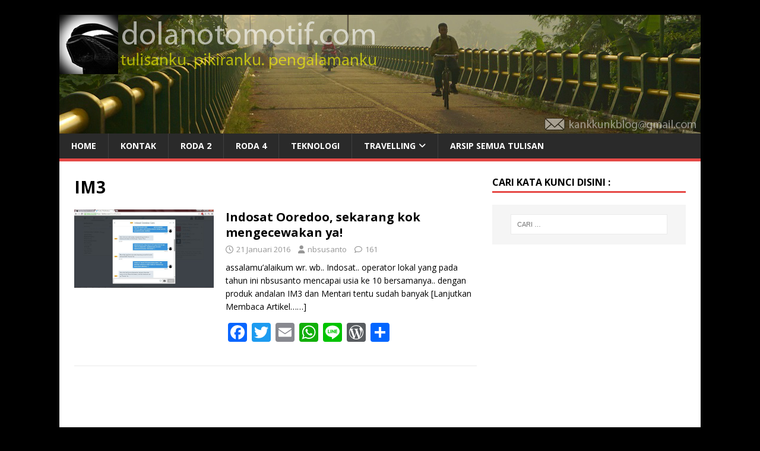

--- FILE ---
content_type: text/html; charset=UTF-8
request_url: https://dolanotomotif.com/tag/im3/
body_size: 13444
content:
<!DOCTYPE html>
<html class="no-js" lang="id">
<head>
<meta charset="UTF-8">
<meta name="viewport" content="width=device-width, initial-scale=1.0">
<link rel="profile" href="https://gmpg.org/xfn/11" />
<meta name='robots' content='index, follow, max-image-preview:large, max-snippet:-1, max-video-preview:-1' />

	<!-- This site is optimized with the Yoast SEO plugin v26.8 - https://yoast.com/product/yoast-seo-wordpress/ -->
	<title>IM3 Archives - kankkunk - blognya nbsusanto</title>
	<link rel="canonical" href="https://dolanotomotif.com/tag/im3/" />
	<meta property="og:locale" content="id_ID" />
	<meta property="og:type" content="article" />
	<meta property="og:title" content="IM3 Archives - kankkunk - blognya nbsusanto" />
	<meta property="og:url" content="https://dolanotomotif.com/tag/im3/" />
	<meta property="og:site_name" content="kankkunk - blognya nbsusanto" />
	<meta name="twitter:card" content="summary_large_image" />
	<meta name="twitter:site" content="@nbsusanto" />
	<script type="application/ld+json" class="yoast-schema-graph">{"@context":"https://schema.org","@graph":[{"@type":"CollectionPage","@id":"https://dolanotomotif.com/tag/im3/","url":"https://dolanotomotif.com/tag/im3/","name":"IM3 Archives - kankkunk - blognya nbsusanto","isPartOf":{"@id":"https://dolanotomotif.com/#website"},"primaryImageOfPage":{"@id":"https://dolanotomotif.com/tag/im3/#primaryimage"},"image":{"@id":"https://dolanotomotif.com/tag/im3/#primaryimage"},"thumbnailUrl":"https://dolanotomotif.com/wp-content/uploads/2016/01/komplain-cs-indosat-ooredoo-1.jpg","breadcrumb":{"@id":"https://dolanotomotif.com/tag/im3/#breadcrumb"},"inLanguage":"id"},{"@type":"ImageObject","inLanguage":"id","@id":"https://dolanotomotif.com/tag/im3/#primaryimage","url":"https://dolanotomotif.com/wp-content/uploads/2016/01/komplain-cs-indosat-ooredoo-1.jpg","contentUrl":"https://dolanotomotif.com/wp-content/uploads/2016/01/komplain-cs-indosat-ooredoo-1.jpg","width":1366,"height":768},{"@type":"BreadcrumbList","@id":"https://dolanotomotif.com/tag/im3/#breadcrumb","itemListElement":[{"@type":"ListItem","position":1,"name":"Home","item":"https://dolanotomotif.com/"},{"@type":"ListItem","position":2,"name":"IM3"}]},{"@type":"WebSite","@id":"https://dolanotomotif.com/#website","url":"https://dolanotomotif.com/","name":"kankkunk - blognya nbsusanto","description":"tulisanku. pikiranku. pengalamanku | a blog about automotive, travelling, technology &amp; any other things.","publisher":{"@id":"https://dolanotomotif.com/#/schema/person/14f08532e1901d6d61a6632db29ecbaf"},"potentialAction":[{"@type":"SearchAction","target":{"@type":"EntryPoint","urlTemplate":"https://dolanotomotif.com/?s={search_term_string}"},"query-input":{"@type":"PropertyValueSpecification","valueRequired":true,"valueName":"search_term_string"}}],"inLanguage":"id"},{"@type":["Person","Organization"],"@id":"https://dolanotomotif.com/#/schema/person/14f08532e1901d6d61a6632db29ecbaf","name":"nbsusanto","image":{"@type":"ImageObject","inLanguage":"id","@id":"https://dolanotomotif.com/#/schema/person/image/","url":"https://dolanotomotif.com/wp-content/uploads/2016/05/nbsusanto-gesing-beach-gunungkidul.jpg","contentUrl":"https://dolanotomotif.com/wp-content/uploads/2016/05/nbsusanto-gesing-beach-gunungkidul.jpg","width":800,"height":600,"caption":"nbsusanto"},"logo":{"@id":"https://dolanotomotif.com/#/schema/person/image/"},"description":"Nur Budi Susanto - https://dolanotomotif.com/ seorang blogger yang menggemari otomotif, jalan-jalan, fotografi, teknologi, transportasi, dan kereta api. silakan tinggalkan komentar, kritik, dan saran atas tulisan saya. boleh juga japri saya di kankkunkblog@gmail.com.","sameAs":["https://dolanotomotif.com","https://facebook.com/dolanotomotif","https://instagram.com/nbsusanto","https://linkedin.com/in/nbsusanto","https://x.com/nbsusanto","https://www.youtube.com/c/kankkunkblog"]}]}</script>
	<!-- / Yoast SEO plugin. -->


<link rel='dns-prefetch' href='//static.addtoany.com' />
<link rel='dns-prefetch' href='//www.googletagmanager.com' />
<link rel='dns-prefetch' href='//fonts.googleapis.com' />
<link rel='dns-prefetch' href='//pagead2.googlesyndication.com' />
<link rel="alternate" type="application/rss+xml" title="kankkunk - blognya nbsusanto &raquo; Feed" href="https://dolanotomotif.com/feed/" />
<link rel="alternate" type="application/rss+xml" title="kankkunk - blognya nbsusanto &raquo; Umpan Komentar" href="https://dolanotomotif.com/comments/feed/" />
<link rel="alternate" type="application/rss+xml" title="kankkunk - blognya nbsusanto &raquo; IM3 Umpan Tag" href="https://dolanotomotif.com/tag/im3/feed/" />
<style id='wp-img-auto-sizes-contain-inline-css' type='text/css'>
img:is([sizes=auto i],[sizes^="auto," i]){contain-intrinsic-size:3000px 1500px}
/*# sourceURL=wp-img-auto-sizes-contain-inline-css */
</style>

<style id='wp-emoji-styles-inline-css' type='text/css'>

	img.wp-smiley, img.emoji {
		display: inline !important;
		border: none !important;
		box-shadow: none !important;
		height: 1em !important;
		width: 1em !important;
		margin: 0 0.07em !important;
		vertical-align: -0.1em !important;
		background: none !important;
		padding: 0 !important;
	}
/*# sourceURL=wp-emoji-styles-inline-css */
</style>
<link rel='stylesheet' id='wp-block-library-css' href='https://dolanotomotif.com/wp-includes/css/dist/block-library/style.min.css?ver=6.9' type='text/css' media='all' />
<style id='global-styles-inline-css' type='text/css'>
:root{--wp--preset--aspect-ratio--square: 1;--wp--preset--aspect-ratio--4-3: 4/3;--wp--preset--aspect-ratio--3-4: 3/4;--wp--preset--aspect-ratio--3-2: 3/2;--wp--preset--aspect-ratio--2-3: 2/3;--wp--preset--aspect-ratio--16-9: 16/9;--wp--preset--aspect-ratio--9-16: 9/16;--wp--preset--color--black: #000000;--wp--preset--color--cyan-bluish-gray: #abb8c3;--wp--preset--color--white: #ffffff;--wp--preset--color--pale-pink: #f78da7;--wp--preset--color--vivid-red: #cf2e2e;--wp--preset--color--luminous-vivid-orange: #ff6900;--wp--preset--color--luminous-vivid-amber: #fcb900;--wp--preset--color--light-green-cyan: #7bdcb5;--wp--preset--color--vivid-green-cyan: #00d084;--wp--preset--color--pale-cyan-blue: #8ed1fc;--wp--preset--color--vivid-cyan-blue: #0693e3;--wp--preset--color--vivid-purple: #9b51e0;--wp--preset--gradient--vivid-cyan-blue-to-vivid-purple: linear-gradient(135deg,rgb(6,147,227) 0%,rgb(155,81,224) 100%);--wp--preset--gradient--light-green-cyan-to-vivid-green-cyan: linear-gradient(135deg,rgb(122,220,180) 0%,rgb(0,208,130) 100%);--wp--preset--gradient--luminous-vivid-amber-to-luminous-vivid-orange: linear-gradient(135deg,rgb(252,185,0) 0%,rgb(255,105,0) 100%);--wp--preset--gradient--luminous-vivid-orange-to-vivid-red: linear-gradient(135deg,rgb(255,105,0) 0%,rgb(207,46,46) 100%);--wp--preset--gradient--very-light-gray-to-cyan-bluish-gray: linear-gradient(135deg,rgb(238,238,238) 0%,rgb(169,184,195) 100%);--wp--preset--gradient--cool-to-warm-spectrum: linear-gradient(135deg,rgb(74,234,220) 0%,rgb(151,120,209) 20%,rgb(207,42,186) 40%,rgb(238,44,130) 60%,rgb(251,105,98) 80%,rgb(254,248,76) 100%);--wp--preset--gradient--blush-light-purple: linear-gradient(135deg,rgb(255,206,236) 0%,rgb(152,150,240) 100%);--wp--preset--gradient--blush-bordeaux: linear-gradient(135deg,rgb(254,205,165) 0%,rgb(254,45,45) 50%,rgb(107,0,62) 100%);--wp--preset--gradient--luminous-dusk: linear-gradient(135deg,rgb(255,203,112) 0%,rgb(199,81,192) 50%,rgb(65,88,208) 100%);--wp--preset--gradient--pale-ocean: linear-gradient(135deg,rgb(255,245,203) 0%,rgb(182,227,212) 50%,rgb(51,167,181) 100%);--wp--preset--gradient--electric-grass: linear-gradient(135deg,rgb(202,248,128) 0%,rgb(113,206,126) 100%);--wp--preset--gradient--midnight: linear-gradient(135deg,rgb(2,3,129) 0%,rgb(40,116,252) 100%);--wp--preset--font-size--small: 13px;--wp--preset--font-size--medium: 20px;--wp--preset--font-size--large: 36px;--wp--preset--font-size--x-large: 42px;--wp--preset--spacing--20: 0.44rem;--wp--preset--spacing--30: 0.67rem;--wp--preset--spacing--40: 1rem;--wp--preset--spacing--50: 1.5rem;--wp--preset--spacing--60: 2.25rem;--wp--preset--spacing--70: 3.38rem;--wp--preset--spacing--80: 5.06rem;--wp--preset--shadow--natural: 6px 6px 9px rgba(0, 0, 0, 0.2);--wp--preset--shadow--deep: 12px 12px 50px rgba(0, 0, 0, 0.4);--wp--preset--shadow--sharp: 6px 6px 0px rgba(0, 0, 0, 0.2);--wp--preset--shadow--outlined: 6px 6px 0px -3px rgb(255, 255, 255), 6px 6px rgb(0, 0, 0);--wp--preset--shadow--crisp: 6px 6px 0px rgb(0, 0, 0);}:where(.is-layout-flex){gap: 0.5em;}:where(.is-layout-grid){gap: 0.5em;}body .is-layout-flex{display: flex;}.is-layout-flex{flex-wrap: wrap;align-items: center;}.is-layout-flex > :is(*, div){margin: 0;}body .is-layout-grid{display: grid;}.is-layout-grid > :is(*, div){margin: 0;}:where(.wp-block-columns.is-layout-flex){gap: 2em;}:where(.wp-block-columns.is-layout-grid){gap: 2em;}:where(.wp-block-post-template.is-layout-flex){gap: 1.25em;}:where(.wp-block-post-template.is-layout-grid){gap: 1.25em;}.has-black-color{color: var(--wp--preset--color--black) !important;}.has-cyan-bluish-gray-color{color: var(--wp--preset--color--cyan-bluish-gray) !important;}.has-white-color{color: var(--wp--preset--color--white) !important;}.has-pale-pink-color{color: var(--wp--preset--color--pale-pink) !important;}.has-vivid-red-color{color: var(--wp--preset--color--vivid-red) !important;}.has-luminous-vivid-orange-color{color: var(--wp--preset--color--luminous-vivid-orange) !important;}.has-luminous-vivid-amber-color{color: var(--wp--preset--color--luminous-vivid-amber) !important;}.has-light-green-cyan-color{color: var(--wp--preset--color--light-green-cyan) !important;}.has-vivid-green-cyan-color{color: var(--wp--preset--color--vivid-green-cyan) !important;}.has-pale-cyan-blue-color{color: var(--wp--preset--color--pale-cyan-blue) !important;}.has-vivid-cyan-blue-color{color: var(--wp--preset--color--vivid-cyan-blue) !important;}.has-vivid-purple-color{color: var(--wp--preset--color--vivid-purple) !important;}.has-black-background-color{background-color: var(--wp--preset--color--black) !important;}.has-cyan-bluish-gray-background-color{background-color: var(--wp--preset--color--cyan-bluish-gray) !important;}.has-white-background-color{background-color: var(--wp--preset--color--white) !important;}.has-pale-pink-background-color{background-color: var(--wp--preset--color--pale-pink) !important;}.has-vivid-red-background-color{background-color: var(--wp--preset--color--vivid-red) !important;}.has-luminous-vivid-orange-background-color{background-color: var(--wp--preset--color--luminous-vivid-orange) !important;}.has-luminous-vivid-amber-background-color{background-color: var(--wp--preset--color--luminous-vivid-amber) !important;}.has-light-green-cyan-background-color{background-color: var(--wp--preset--color--light-green-cyan) !important;}.has-vivid-green-cyan-background-color{background-color: var(--wp--preset--color--vivid-green-cyan) !important;}.has-pale-cyan-blue-background-color{background-color: var(--wp--preset--color--pale-cyan-blue) !important;}.has-vivid-cyan-blue-background-color{background-color: var(--wp--preset--color--vivid-cyan-blue) !important;}.has-vivid-purple-background-color{background-color: var(--wp--preset--color--vivid-purple) !important;}.has-black-border-color{border-color: var(--wp--preset--color--black) !important;}.has-cyan-bluish-gray-border-color{border-color: var(--wp--preset--color--cyan-bluish-gray) !important;}.has-white-border-color{border-color: var(--wp--preset--color--white) !important;}.has-pale-pink-border-color{border-color: var(--wp--preset--color--pale-pink) !important;}.has-vivid-red-border-color{border-color: var(--wp--preset--color--vivid-red) !important;}.has-luminous-vivid-orange-border-color{border-color: var(--wp--preset--color--luminous-vivid-orange) !important;}.has-luminous-vivid-amber-border-color{border-color: var(--wp--preset--color--luminous-vivid-amber) !important;}.has-light-green-cyan-border-color{border-color: var(--wp--preset--color--light-green-cyan) !important;}.has-vivid-green-cyan-border-color{border-color: var(--wp--preset--color--vivid-green-cyan) !important;}.has-pale-cyan-blue-border-color{border-color: var(--wp--preset--color--pale-cyan-blue) !important;}.has-vivid-cyan-blue-border-color{border-color: var(--wp--preset--color--vivid-cyan-blue) !important;}.has-vivid-purple-border-color{border-color: var(--wp--preset--color--vivid-purple) !important;}.has-vivid-cyan-blue-to-vivid-purple-gradient-background{background: var(--wp--preset--gradient--vivid-cyan-blue-to-vivid-purple) !important;}.has-light-green-cyan-to-vivid-green-cyan-gradient-background{background: var(--wp--preset--gradient--light-green-cyan-to-vivid-green-cyan) !important;}.has-luminous-vivid-amber-to-luminous-vivid-orange-gradient-background{background: var(--wp--preset--gradient--luminous-vivid-amber-to-luminous-vivid-orange) !important;}.has-luminous-vivid-orange-to-vivid-red-gradient-background{background: var(--wp--preset--gradient--luminous-vivid-orange-to-vivid-red) !important;}.has-very-light-gray-to-cyan-bluish-gray-gradient-background{background: var(--wp--preset--gradient--very-light-gray-to-cyan-bluish-gray) !important;}.has-cool-to-warm-spectrum-gradient-background{background: var(--wp--preset--gradient--cool-to-warm-spectrum) !important;}.has-blush-light-purple-gradient-background{background: var(--wp--preset--gradient--blush-light-purple) !important;}.has-blush-bordeaux-gradient-background{background: var(--wp--preset--gradient--blush-bordeaux) !important;}.has-luminous-dusk-gradient-background{background: var(--wp--preset--gradient--luminous-dusk) !important;}.has-pale-ocean-gradient-background{background: var(--wp--preset--gradient--pale-ocean) !important;}.has-electric-grass-gradient-background{background: var(--wp--preset--gradient--electric-grass) !important;}.has-midnight-gradient-background{background: var(--wp--preset--gradient--midnight) !important;}.has-small-font-size{font-size: var(--wp--preset--font-size--small) !important;}.has-medium-font-size{font-size: var(--wp--preset--font-size--medium) !important;}.has-large-font-size{font-size: var(--wp--preset--font-size--large) !important;}.has-x-large-font-size{font-size: var(--wp--preset--font-size--x-large) !important;}
/*# sourceURL=global-styles-inline-css */
</style>

<style id='classic-theme-styles-inline-css' type='text/css'>
/*! This file is auto-generated */
.wp-block-button__link{color:#fff;background-color:#32373c;border-radius:9999px;box-shadow:none;text-decoration:none;padding:calc(.667em + 2px) calc(1.333em + 2px);font-size:1.125em}.wp-block-file__button{background:#32373c;color:#fff;text-decoration:none}
/*# sourceURL=/wp-includes/css/classic-themes.min.css */
</style>
<link rel='stylesheet' id='gn-frontend-gnfollow-style-css' href='https://dolanotomotif.com/wp-content/plugins/gn-publisher/assets/css/gn-frontend-gnfollow.min.css?ver=1.5.26' type='text/css' media='all' />
<link rel='stylesheet' id='toc-screen-css' href='https://dolanotomotif.com/wp-content/plugins/table-of-contents-plus/screen.min.css?ver=2411.1' type='text/css' media='all' />
<link rel='stylesheet' id='crp-style-grid-css' href='https://dolanotomotif.com/wp-content/plugins/contextual-related-posts/css/grid.min.css?ver=4.1.0' type='text/css' media='all' />
<style id='crp-style-grid-inline-css' type='text/css'>

			.crp_related.crp-grid ul li a.crp_link {
				grid-template-rows: 150px auto;
			}
			.crp_related.crp-grid ul {
				grid-template-columns: repeat(auto-fill, minmax(150px, 1fr));
			}
			
/*# sourceURL=crp-style-grid-inline-css */
</style>
<link rel='stylesheet' id='mh-google-fonts-css' href='https://fonts.googleapis.com/css?family=Open+Sans:400,400italic,700,600' type='text/css' media='all' />
<link rel='stylesheet' id='mh-magazine-lite-css' href='https://dolanotomotif.com/wp-content/themes/mh-magazine-lite/style.css?ver=2.10.0' type='text/css' media='all' />
<link rel='stylesheet' id='mh-font-awesome-css' href='https://dolanotomotif.com/wp-content/themes/mh-magazine-lite/includes/font-awesome.min.css' type='text/css' media='all' />
<link rel='stylesheet' id='addtoany-css' href='https://dolanotomotif.com/wp-content/plugins/add-to-any/addtoany.min.css?ver=1.16' type='text/css' media='all' />
<script type="text/javascript" id="addtoany-core-js-before">
/* <![CDATA[ */
window.a2a_config=window.a2a_config||{};a2a_config.callbacks=[];a2a_config.overlays=[];a2a_config.templates={};a2a_localize = {
	Share: "Share",
	Save: "Save",
	Subscribe: "Subscribe",
	Email: "Email",
	Bookmark: "Bookmark",
	ShowAll: "Show all",
	ShowLess: "Show less",
	FindServices: "Find service(s)",
	FindAnyServiceToAddTo: "Instantly find any service to add to",
	PoweredBy: "Powered by",
	ShareViaEmail: "Share via email",
	SubscribeViaEmail: "Subscribe via email",
	BookmarkInYourBrowser: "Bookmark in your browser",
	BookmarkInstructions: "Press Ctrl+D or \u2318+D to bookmark this page",
	AddToYourFavorites: "Add to your favorites",
	SendFromWebOrProgram: "Send from any email address or email program",
	EmailProgram: "Email program",
	More: "More&#8230;",
	ThanksForSharing: "Thanks for sharing!",
	ThanksForFollowing: "Thanks for following!"
};


//# sourceURL=addtoany-core-js-before
/* ]]> */
</script>
<script type="text/javascript" defer src="https://static.addtoany.com/menu/page.js" id="addtoany-core-js"></script>
<script type="text/javascript" src="https://dolanotomotif.com/wp-includes/js/jquery/jquery.min.js?ver=3.7.1" id="jquery-core-js"></script>
<script type="text/javascript" src="https://dolanotomotif.com/wp-includes/js/jquery/jquery-migrate.min.js?ver=3.4.1" id="jquery-migrate-js"></script>
<script type="text/javascript" id="jquery-js-after">
/* <![CDATA[ */
jQuery(document).ready(function() {
	jQuery(".729ef717570f947df6fff59e8b28c59d").click(function() {
		jQuery.post(
			"https://dolanotomotif.com/wp-admin/admin-ajax.php", {
				"action": "quick_adsense_onpost_ad_click",
				"quick_adsense_onpost_ad_index": jQuery(this).attr("data-index"),
				"quick_adsense_nonce": "61dd8c31c7",
			}, function(response) { }
		);
	});
});

//# sourceURL=jquery-js-after
/* ]]> */
</script>
<script type="text/javascript" defer src="https://dolanotomotif.com/wp-content/plugins/add-to-any/addtoany.min.js?ver=1.1" id="addtoany-jquery-js"></script>
<script type="text/javascript" id="mh-scripts-js-extra">
/* <![CDATA[ */
var mh_magazine = {"text":{"toggle_menu":"Toggle Menu"}};
//# sourceURL=mh-scripts-js-extra
/* ]]> */
</script>
<script type="text/javascript" src="https://dolanotomotif.com/wp-content/themes/mh-magazine-lite/js/scripts.js?ver=2.10.0" id="mh-scripts-js"></script>

<!-- Potongan tag Google (gtag.js) ditambahkan oleh Site Kit -->
<!-- Snippet Google Analytics telah ditambahkan oleh Site Kit -->
<script type="text/javascript" src="https://www.googletagmanager.com/gtag/js?id=G-EKZLHMS4EL" id="google_gtagjs-js" async></script>
<script type="text/javascript" id="google_gtagjs-js-after">
/* <![CDATA[ */
window.dataLayer = window.dataLayer || [];function gtag(){dataLayer.push(arguments);}
gtag("set","linker",{"domains":["dolanotomotif.com"]});
gtag("js", new Date());
gtag("set", "developer_id.dZTNiMT", true);
gtag("config", "G-EKZLHMS4EL");
//# sourceURL=google_gtagjs-js-after
/* ]]> */
</script>
<link rel="https://api.w.org/" href="https://dolanotomotif.com/wp-json/" /><link rel="alternate" title="JSON" type="application/json" href="https://dolanotomotif.com/wp-json/wp/v2/tags/284" /><link rel="EditURI" type="application/rsd+xml" title="RSD" href="https://dolanotomotif.com/xmlrpc.php?rsd" />
<meta name="generator" content="WordPress 6.9" />
<meta name="generator" content="Site Kit by Google 1.170.0" /><!--[if lt IE 9]>
<script src="https://dolanotomotif.com/wp-content/themes/mh-magazine-lite/js/css3-mediaqueries.js"></script>
<![endif]-->

<!-- Meta tag Google AdSense ditambahkan oleh Site Kit -->
<meta name="google-adsense-platform-account" content="ca-host-pub-2644536267352236">
<meta name="google-adsense-platform-domain" content="sitekit.withgoogle.com">
<!-- Akhir tag meta Google AdSense yang ditambahkan oleh Site Kit -->
<style type="text/css" id="custom-background-css">
body.custom-background { background-color: #000000; }
</style>
	
<!-- Snippet Google AdSense telah ditambahkan oleh Site Kit -->
<script type="text/javascript" async="async" src="https://pagead2.googlesyndication.com/pagead/js/adsbygoogle.js?client=ca-pub-2207271804889606&amp;host=ca-host-pub-2644536267352236" crossorigin="anonymous"></script>

<!-- Snippet Google AdSense penutup telah ditambahkan oleh Site Kit -->
<style type="text/css">.saboxplugin-wrap{-webkit-box-sizing:border-box;-moz-box-sizing:border-box;-ms-box-sizing:border-box;box-sizing:border-box;border:1px solid #eee;width:100%;clear:both;display:block;overflow:hidden;word-wrap:break-word;position:relative}.saboxplugin-wrap .saboxplugin-gravatar{float:left;padding:0 20px 20px 20px}.saboxplugin-wrap .saboxplugin-gravatar img{max-width:100px;height:auto;border-radius:0;}.saboxplugin-wrap .saboxplugin-authorname{font-size:18px;line-height:1;margin:20px 0 0 20px;display:block}.saboxplugin-wrap .saboxplugin-authorname a{text-decoration:none}.saboxplugin-wrap .saboxplugin-authorname a:focus{outline:0}.saboxplugin-wrap .saboxplugin-desc{display:block;margin:5px 20px}.saboxplugin-wrap .saboxplugin-desc a{text-decoration:underline}.saboxplugin-wrap .saboxplugin-desc p{margin:5px 0 12px}.saboxplugin-wrap .saboxplugin-web{margin:0 20px 15px;text-align:left}.saboxplugin-wrap .sab-web-position{text-align:right}.saboxplugin-wrap .saboxplugin-web a{color:#ccc;text-decoration:none}.saboxplugin-wrap .saboxplugin-socials{position:relative;display:block;background:#fcfcfc;padding:5px;border-top:1px solid #eee}.saboxplugin-wrap .saboxplugin-socials a svg{width:20px;height:20px}.saboxplugin-wrap .saboxplugin-socials a svg .st2{fill:#fff; transform-origin:center center;}.saboxplugin-wrap .saboxplugin-socials a svg .st1{fill:rgba(0,0,0,.3)}.saboxplugin-wrap .saboxplugin-socials a:hover{opacity:.8;-webkit-transition:opacity .4s;-moz-transition:opacity .4s;-o-transition:opacity .4s;transition:opacity .4s;box-shadow:none!important;-webkit-box-shadow:none!important}.saboxplugin-wrap .saboxplugin-socials .saboxplugin-icon-color{box-shadow:none;padding:0;border:0;-webkit-transition:opacity .4s;-moz-transition:opacity .4s;-o-transition:opacity .4s;transition:opacity .4s;display:inline-block;color:#fff;font-size:0;text-decoration:inherit;margin:5px;-webkit-border-radius:0;-moz-border-radius:0;-ms-border-radius:0;-o-border-radius:0;border-radius:0;overflow:hidden}.saboxplugin-wrap .saboxplugin-socials .saboxplugin-icon-grey{text-decoration:inherit;box-shadow:none;position:relative;display:-moz-inline-stack;display:inline-block;vertical-align:middle;zoom:1;margin:10px 5px;color:#444;fill:#444}.clearfix:after,.clearfix:before{content:' ';display:table;line-height:0;clear:both}.ie7 .clearfix{zoom:1}.saboxplugin-socials.sabox-colored .saboxplugin-icon-color .sab-twitch{border-color:#38245c}.saboxplugin-socials.sabox-colored .saboxplugin-icon-color .sab-behance{border-color:#003eb0}.saboxplugin-socials.sabox-colored .saboxplugin-icon-color .sab-deviantart{border-color:#036824}.saboxplugin-socials.sabox-colored .saboxplugin-icon-color .sab-digg{border-color:#00327c}.saboxplugin-socials.sabox-colored .saboxplugin-icon-color .sab-dribbble{border-color:#ba1655}.saboxplugin-socials.sabox-colored .saboxplugin-icon-color .sab-facebook{border-color:#1e2e4f}.saboxplugin-socials.sabox-colored .saboxplugin-icon-color .sab-flickr{border-color:#003576}.saboxplugin-socials.sabox-colored .saboxplugin-icon-color .sab-github{border-color:#264874}.saboxplugin-socials.sabox-colored .saboxplugin-icon-color .sab-google{border-color:#0b51c5}.saboxplugin-socials.sabox-colored .saboxplugin-icon-color .sab-html5{border-color:#902e13}.saboxplugin-socials.sabox-colored .saboxplugin-icon-color .sab-instagram{border-color:#1630aa}.saboxplugin-socials.sabox-colored .saboxplugin-icon-color .sab-linkedin{border-color:#00344f}.saboxplugin-socials.sabox-colored .saboxplugin-icon-color .sab-pinterest{border-color:#5b040e}.saboxplugin-socials.sabox-colored .saboxplugin-icon-color .sab-reddit{border-color:#992900}.saboxplugin-socials.sabox-colored .saboxplugin-icon-color .sab-rss{border-color:#a43b0a}.saboxplugin-socials.sabox-colored .saboxplugin-icon-color .sab-sharethis{border-color:#5d8420}.saboxplugin-socials.sabox-colored .saboxplugin-icon-color .sab-soundcloud{border-color:#995200}.saboxplugin-socials.sabox-colored .saboxplugin-icon-color .sab-spotify{border-color:#0f612c}.saboxplugin-socials.sabox-colored .saboxplugin-icon-color .sab-stackoverflow{border-color:#a95009}.saboxplugin-socials.sabox-colored .saboxplugin-icon-color .sab-steam{border-color:#006388}.saboxplugin-socials.sabox-colored .saboxplugin-icon-color .sab-user_email{border-color:#b84e05}.saboxplugin-socials.sabox-colored .saboxplugin-icon-color .sab-tumblr{border-color:#10151b}.saboxplugin-socials.sabox-colored .saboxplugin-icon-color .sab-twitter{border-color:#0967a0}.saboxplugin-socials.sabox-colored .saboxplugin-icon-color .sab-vimeo{border-color:#0d7091}.saboxplugin-socials.sabox-colored .saboxplugin-icon-color .sab-windows{border-color:#003f71}.saboxplugin-socials.sabox-colored .saboxplugin-icon-color .sab-whatsapp{border-color:#003f71}.saboxplugin-socials.sabox-colored .saboxplugin-icon-color .sab-wordpress{border-color:#0f3647}.saboxplugin-socials.sabox-colored .saboxplugin-icon-color .sab-yahoo{border-color:#14002d}.saboxplugin-socials.sabox-colored .saboxplugin-icon-color .sab-youtube{border-color:#900}.saboxplugin-socials.sabox-colored .saboxplugin-icon-color .sab-xing{border-color:#000202}.saboxplugin-socials.sabox-colored .saboxplugin-icon-color .sab-mixcloud{border-color:#2475a0}.saboxplugin-socials.sabox-colored .saboxplugin-icon-color .sab-vk{border-color:#243549}.saboxplugin-socials.sabox-colored .saboxplugin-icon-color .sab-medium{border-color:#00452c}.saboxplugin-socials.sabox-colored .saboxplugin-icon-color .sab-quora{border-color:#420e00}.saboxplugin-socials.sabox-colored .saboxplugin-icon-color .sab-meetup{border-color:#9b181c}.saboxplugin-socials.sabox-colored .saboxplugin-icon-color .sab-goodreads{border-color:#000}.saboxplugin-socials.sabox-colored .saboxplugin-icon-color .sab-snapchat{border-color:#999700}.saboxplugin-socials.sabox-colored .saboxplugin-icon-color .sab-500px{border-color:#00557f}.saboxplugin-socials.sabox-colored .saboxplugin-icon-color .sab-mastodont{border-color:#185886}.sabox-plus-item{margin-bottom:20px}@media screen and (max-width:480px){.saboxplugin-wrap{text-align:center}.saboxplugin-wrap .saboxplugin-gravatar{float:none;padding:20px 0;text-align:center;margin:0 auto;display:block}.saboxplugin-wrap .saboxplugin-gravatar img{float:none;display:inline-block;display:-moz-inline-stack;vertical-align:middle;zoom:1}.saboxplugin-wrap .saboxplugin-desc{margin:0 10px 20px;text-align:center}.saboxplugin-wrap .saboxplugin-authorname{text-align:center;margin:10px 0 20px}}body .saboxplugin-authorname a,body .saboxplugin-authorname a:hover{box-shadow:none;-webkit-box-shadow:none}a.sab-profile-edit{font-size:16px!important;line-height:1!important}.sab-edit-settings a,a.sab-profile-edit{color:#0073aa!important;box-shadow:none!important;-webkit-box-shadow:none!important}.sab-edit-settings{margin-right:15px;position:absolute;right:0;z-index:2;bottom:10px;line-height:20px}.sab-edit-settings i{margin-left:5px}.saboxplugin-socials{line-height:1!important}.rtl .saboxplugin-wrap .saboxplugin-gravatar{float:right}.rtl .saboxplugin-wrap .saboxplugin-authorname{display:flex;align-items:center}.rtl .saboxplugin-wrap .saboxplugin-authorname .sab-profile-edit{margin-right:10px}.rtl .sab-edit-settings{right:auto;left:0}img.sab-custom-avatar{max-width:75px;}.saboxplugin-wrap {margin-top:0px; margin-bottom:0px; padding: 0px 0px }.saboxplugin-wrap .saboxplugin-authorname {font-size:18px; line-height:25px;}.saboxplugin-wrap .saboxplugin-desc p, .saboxplugin-wrap .saboxplugin-desc {font-size:14px !important; line-height:21px !important;}.saboxplugin-wrap .saboxplugin-web {font-size:14px;}.saboxplugin-wrap .saboxplugin-socials a svg {width:18px;height:18px;}</style><link rel="icon" href="https://dolanotomotif.com/wp-content/uploads/2021/05/cropped-logo-dolanotomotif-1000-px-32x32.jpg" sizes="32x32" />
<link rel="icon" href="https://dolanotomotif.com/wp-content/uploads/2021/05/cropped-logo-dolanotomotif-1000-px-192x192.jpg" sizes="192x192" />
<link rel="apple-touch-icon" href="https://dolanotomotif.com/wp-content/uploads/2021/05/cropped-logo-dolanotomotif-1000-px-180x180.jpg" />
<meta name="msapplication-TileImage" content="https://dolanotomotif.com/wp-content/uploads/2021/05/cropped-logo-dolanotomotif-1000-px-270x270.jpg" />
</head>
<body data-rsssl=1 id="mh-mobile" class="archive tag tag-im3 tag-284 custom-background wp-theme-mh-magazine-lite mh-right-sb" itemscope="itemscope" itemtype="https://schema.org/WebPage">
<div class="mh-container mh-container-outer">
<div class="mh-header-mobile-nav mh-clearfix"></div>
<header class="mh-header" itemscope="itemscope" itemtype="https://schema.org/WPHeader">
	<div class="mh-container mh-container-inner mh-row mh-clearfix">
		<div class="mh-custom-header mh-clearfix">
<a class="mh-header-image-link" href="https://dolanotomotif.com/" title="kankkunk - blognya nbsusanto" rel="home">
<img class="mh-header-image" src="https://dolanotomotif.com/wp-content/uploads/2021/12/jembatan-srandakan-copy-ok.jpg" height="200" width="1080" alt="kankkunk - blognya nbsusanto" />
</a>
</div>
	</div>
	<div class="mh-main-nav-wrap">
		<nav class="mh-navigation mh-main-nav mh-container mh-container-inner mh-clearfix" itemscope="itemscope" itemtype="https://schema.org/SiteNavigationElement">
			<div class="menu-menu-1-container"><ul id="menu-menu-1" class="menu"><li id="menu-item-11793" class="menu-item menu-item-type-custom menu-item-object-custom menu-item-home menu-item-11793"><a href="https://dolanotomotif.com/">Home</a></li>
<li id="menu-item-16952" class="menu-item menu-item-type-post_type menu-item-object-page menu-item-16952"><a href="https://dolanotomotif.com/about/">Kontak</a></li>
<li id="menu-item-16940" class="menu-item menu-item-type-taxonomy menu-item-object-category menu-item-16940"><a href="https://dolanotomotif.com/category/motor/">Roda 2</a></li>
<li id="menu-item-16941" class="menu-item menu-item-type-taxonomy menu-item-object-category menu-item-16941"><a href="https://dolanotomotif.com/category/mobil/">Roda 4</a></li>
<li id="menu-item-16942" class="menu-item menu-item-type-taxonomy menu-item-object-category menu-item-16942"><a href="https://dolanotomotif.com/category/android-komputer-teknologi/">Teknologi</a></li>
<li id="menu-item-16946" class="menu-item menu-item-type-taxonomy menu-item-object-category menu-item-has-children menu-item-16946"><a href="https://dolanotomotif.com/category/dolan/">Travelling</a>
<ul class="sub-menu">
	<li id="menu-item-16944" class="menu-item menu-item-type-taxonomy menu-item-object-category menu-item-16944"><a href="https://dolanotomotif.com/category/obyek-wisata/">Obyek Wisata</a></li>
	<li id="menu-item-16948" class="menu-item menu-item-type-taxonomy menu-item-object-category menu-item-16948"><a href="https://dolanotomotif.com/category/transportasi-umum/">Transportasi Umum</a></li>
	<li id="menu-item-16947" class="menu-item menu-item-type-taxonomy menu-item-object-category menu-item-16947"><a href="https://dolanotomotif.com/category/dolan/catatan-perjalanan/">Catatan Perjalanan</a></li>
	<li id="menu-item-16949" class="menu-item menu-item-type-taxonomy menu-item-object-category menu-item-16949"><a href="https://dolanotomotif.com/category/event/">Event</a></li>
</ul>
</li>
<li id="menu-item-16924" class="menu-item menu-item-type-post_type menu-item-object-page menu-item-16924"><a href="https://dolanotomotif.com/arsip-tulisan/">Arsip Semua Tulisan</a></li>
</ul></div>		</nav>
	</div>
</header><div class="mh-wrapper mh-clearfix">
	<div id="main-content" class="mh-loop mh-content" role="main">			<header class="page-header"><h1 class="page-title">IM3</h1>			</header><article class="mh-loop-item mh-clearfix post-9852 post type-post status-publish format-standard has-post-thumbnail hentry category-android-komputer-teknologi tag-im3 tag-indosat tag-indosat-ooredoo">
	<figure class="mh-loop-thumb">
		<a href="https://dolanotomotif.com/2016/01/21/indosat-ooredoo-sekarang-kok-mengecewakan-ya/"><img width="326" height="183" src="https://dolanotomotif.com/wp-content/uploads/2016/01/komplain-cs-indosat-ooredoo-1.jpg" class="attachment-mh-magazine-lite-medium size-mh-magazine-lite-medium wp-post-image" alt="" decoding="async" fetchpriority="high" srcset="https://dolanotomotif.com/wp-content/uploads/2016/01/komplain-cs-indosat-ooredoo-1.jpg 1366w, https://dolanotomotif.com/wp-content/uploads/2016/01/komplain-cs-indosat-ooredoo-1-300x169.jpg 300w, https://dolanotomotif.com/wp-content/uploads/2016/01/komplain-cs-indosat-ooredoo-1-768x432.jpg 768w, https://dolanotomotif.com/wp-content/uploads/2016/01/komplain-cs-indosat-ooredoo-1-1024x576.jpg 1024w" sizes="(max-width: 326px) 100vw, 326px" />		</a>
	</figure>
	<div class="mh-loop-content mh-clearfix">
		<header class="mh-loop-header">
			<h3 class="entry-title mh-loop-title">
				<a href="https://dolanotomotif.com/2016/01/21/indosat-ooredoo-sekarang-kok-mengecewakan-ya/" rel="bookmark">
					Indosat Ooredoo, sekarang kok mengecewakan ya!				</a>
			</h3>
			<div class="mh-meta mh-loop-meta">
				<span class="mh-meta-date updated"><i class="far fa-clock"></i>21 Januari 2016</span>
<span class="mh-meta-author author vcard"><i class="fa fa-user"></i><a class="fn" href="https://dolanotomotif.com/author/admin/">nbsusanto</a></span>
<span class="mh-meta-comments"><i class="far fa-comment"></i><a class="mh-comment-count-link" href="https://dolanotomotif.com/2016/01/21/indosat-ooredoo-sekarang-kok-mengecewakan-ya/#mh-comments">161</a></span>
			</div>
		</header>
		<div class="mh-loop-excerpt">
			<div class="mh-excerpt"><p>assalamu&#8217;alaikum wr. wb.. Indosat.. operator lokal yang pada tahun ini nbsusanto mencapai usia ke 10 bersamanya.. dengan produk andalan IM3 dan Mentari tentu sudah banyak <a class="mh-excerpt-more" href="https://dolanotomotif.com/2016/01/21/indosat-ooredoo-sekarang-kok-mengecewakan-ya/" title="Indosat Ooredoo, sekarang kok mengecewakan ya!">[Lanjutkan Membaca Artikel&#8230;&#8230;]</a></p>
</div><div class="addtoany_share_save_container addtoany_content addtoany_content_bottom"><div class="a2a_kit a2a_kit_size_32 addtoany_list" data-a2a-url="https://dolanotomotif.com/2016/01/21/indosat-ooredoo-sekarang-kok-mengecewakan-ya/" data-a2a-title="Indosat Ooredoo, sekarang kok mengecewakan ya!"><a class="a2a_button_facebook" href="https://www.addtoany.com/add_to/facebook?linkurl=https%3A%2F%2Fdolanotomotif.com%2F2016%2F01%2F21%2Findosat-ooredoo-sekarang-kok-mengecewakan-ya%2F&amp;linkname=Indosat%20Ooredoo%2C%20sekarang%20kok%20mengecewakan%20ya%21" title="Facebook" rel="nofollow noopener" target="_blank"></a><a class="a2a_button_twitter" href="https://www.addtoany.com/add_to/twitter?linkurl=https%3A%2F%2Fdolanotomotif.com%2F2016%2F01%2F21%2Findosat-ooredoo-sekarang-kok-mengecewakan-ya%2F&amp;linkname=Indosat%20Ooredoo%2C%20sekarang%20kok%20mengecewakan%20ya%21" title="Twitter" rel="nofollow noopener" target="_blank"></a><a class="a2a_button_email" href="https://www.addtoany.com/add_to/email?linkurl=https%3A%2F%2Fdolanotomotif.com%2F2016%2F01%2F21%2Findosat-ooredoo-sekarang-kok-mengecewakan-ya%2F&amp;linkname=Indosat%20Ooredoo%2C%20sekarang%20kok%20mengecewakan%20ya%21" title="Email" rel="nofollow noopener" target="_blank"></a><a class="a2a_button_whatsapp" href="https://www.addtoany.com/add_to/whatsapp?linkurl=https%3A%2F%2Fdolanotomotif.com%2F2016%2F01%2F21%2Findosat-ooredoo-sekarang-kok-mengecewakan-ya%2F&amp;linkname=Indosat%20Ooredoo%2C%20sekarang%20kok%20mengecewakan%20ya%21" title="WhatsApp" rel="nofollow noopener" target="_blank"></a><a class="a2a_button_line" href="https://www.addtoany.com/add_to/line?linkurl=https%3A%2F%2Fdolanotomotif.com%2F2016%2F01%2F21%2Findosat-ooredoo-sekarang-kok-mengecewakan-ya%2F&amp;linkname=Indosat%20Ooredoo%2C%20sekarang%20kok%20mengecewakan%20ya%21" title="Line" rel="nofollow noopener" target="_blank"></a><a class="a2a_button_wordpress" href="https://www.addtoany.com/add_to/wordpress?linkurl=https%3A%2F%2Fdolanotomotif.com%2F2016%2F01%2F21%2Findosat-ooredoo-sekarang-kok-mengecewakan-ya%2F&amp;linkname=Indosat%20Ooredoo%2C%20sekarang%20kok%20mengecewakan%20ya%21" title="WordPress" rel="nofollow noopener" target="_blank"></a><a class="a2a_dd addtoany_share_save addtoany_share" href="https://www.addtoany.com/share"></a></div></div>		</div>
	</div>
</article>	</div>
	<aside class="mh-widget-col-1 mh-sidebar" itemscope="itemscope" itemtype="https://schema.org/WPSideBar"><div id="search-4" class="mh-widget widget_search"><h4 class="mh-widget-title"><span class="mh-widget-title-inner">cari kata kunci disini :</span></h4><form role="search" method="get" class="search-form" action="https://dolanotomotif.com/">
				<label>
					<span class="screen-reader-text">Cari untuk:</span>
					<input type="search" class="search-field" placeholder="Cari &hellip;" value="" name="s" />
				</label>
				<input type="submit" class="search-submit" value="Cari" />
			</form></div><div id="text-13" class="mh-widget widget_text">			<div class="textwidget"><script async src="https://pagead2.googlesyndication.com/pagead/js/adsbygoogle.js?client=ca-pub-2207271804889606"
     crossorigin="anonymous"></script>
<!-- Widget Rectangle -->
<ins class="adsbygoogle"
     style="display:inline-block;width:300px;height:250px"
     data-ad-client="ca-pub-2207271804889606"
     data-ad-slot="3648938920"></ins>
<script>
     (adsbygoogle = window.adsbygoogle || []).push({});
</script></div>
		</div><div id="categories-4" class="mh-widget widget_categories"><h4 class="mh-widget-title"><span class="mh-widget-title-inner">Kategori</span></h4>
			<ul>
					<li class="cat-item cat-item-3"><a href="https://dolanotomotif.com/category/android-komputer-teknologi/">Android, Komputer &amp; Teknologi</a>
</li>
	<li class="cat-item cat-item-9"><a href="https://dolanotomotif.com/category/dolan/catatan-perjalanan/">Catatan Perjalanan</a>
</li>
	<li class="cat-item cat-item-18"><a href="https://dolanotomotif.com/category/dolan/">Dolan</a>
</li>
	<li class="cat-item cat-item-24"><a href="https://dolanotomotif.com/category/event/">Event</a>
</li>
	<li class="cat-item cat-item-69"><a href="https://dolanotomotif.com/category/kuliah/">Kuliah</a>
</li>
	<li class="cat-item cat-item-125"><a href="https://dolanotomotif.com/category/kuliner/">Kuliner</a>
</li>
	<li class="cat-item cat-item-2"><a href="https://dolanotomotif.com/category/lain-lain/">Lain-Lain</a>
</li>
	<li class="cat-item cat-item-619"><a href="https://dolanotomotif.com/category/lari/">Lari</a>
</li>
	<li class="cat-item cat-item-110"><a href="https://dolanotomotif.com/category/mobil/">Mobil</a>
</li>
	<li class="cat-item cat-item-5"><a href="https://dolanotomotif.com/category/motor/">Motor</a>
</li>
	<li class="cat-item cat-item-13"><a href="https://dolanotomotif.com/category/obyek-wisata/">Obyek Wisata</a>
</li>
	<li class="cat-item cat-item-1047"><a href="https://dolanotomotif.com/category/publikasi/">Publikasi</a>
</li>
	<li class="cat-item cat-item-30"><a href="https://dolanotomotif.com/category/spare-part-dan-aksesoris/">Spare Part dan Aksesoris</a>
</li>
	<li class="cat-item cat-item-14"><a href="https://dolanotomotif.com/category/test-ride-test-drive/">Test Ride &amp; Test Drive</a>
</li>
	<li class="cat-item cat-item-4"><a href="https://dolanotomotif.com/category/tips-trik/">Tips &amp; Trik</a>
</li>
	<li class="cat-item cat-item-190"><a href="https://dolanotomotif.com/category/transportasi-umum/">Transportasi Umum</a>
</li>
			</ul>

			</div><div id="media_image-8" class="mh-widget widget_media_image"><a href="https://dolanotomotif.com/2020/01/23/butuh-persewaan-alat-catering-dan-pesta-di-yogyakarta-kalimasada-saja" target="_blank"><img width="900" height="360" src="https://dolanotomotif.com/wp-content/uploads/2020/11/Kalimasada-Persewaan-Alat-Catering-dan-Pesta.png" class="image wp-image-15628 aligncenter attachment-full size-full" alt="" style="max-width: 100%; height: auto;" decoding="async" loading="lazy" srcset="https://dolanotomotif.com/wp-content/uploads/2020/11/Kalimasada-Persewaan-Alat-Catering-dan-Pesta.png 900w, https://dolanotomotif.com/wp-content/uploads/2020/11/Kalimasada-Persewaan-Alat-Catering-dan-Pesta-768x307.png 768w" sizes="auto, (max-width: 900px) 100vw, 900px" /></a></div><div id="media_image-9" class="mh-widget widget_media_image"><a href="http://koboys.wordpress.com/" target="_blank"><img width="509" height="290" src="https://dolanotomotif.com/wp-content/uploads/2012/05/koboys-e1555303673168.jpg" class="image wp-image-599 aligncenter attachment-full size-full" alt="" style="max-width: 100%; height: auto;" title="http://koboys.wordpress.com/" decoding="async" loading="lazy" /></a></div></aside></div>
<div class="mh-copyright-wrap">
	<div class="mh-container mh-container-inner mh-clearfix">
		<p class="mh-copyright">Copyright &copy; 2026 | WordPress Theme by <a href="https://mhthemes.com/themes/mh-magazine/?utm_source=customer&#038;utm_medium=link&#038;utm_campaign=MH+Magazine+Lite" rel="nofollow">MH Themes</a></p>
	</div>
</div>
</div><!-- .mh-container-outer -->
<script type="speculationrules">
{"prefetch":[{"source":"document","where":{"and":[{"href_matches":"/*"},{"not":{"href_matches":["/wp-*.php","/wp-admin/*","/wp-content/uploads/*","/wp-content/*","/wp-content/plugins/*","/wp-content/themes/mh-magazine-lite/*","/*\\?(.+)"]}},{"not":{"selector_matches":"a[rel~=\"nofollow\"]"}},{"not":{"selector_matches":".no-prefetch, .no-prefetch a"}}]},"eagerness":"conservative"}]}
</script>
<script type="text/javascript" id="toc-front-js-extra">
/* <![CDATA[ */
var tocplus = {"visibility_show":"show","visibility_hide":"hide","width":"Auto"};
//# sourceURL=toc-front-js-extra
/* ]]> */
</script>
<script type="text/javascript" src="https://dolanotomotif.com/wp-content/plugins/table-of-contents-plus/front.min.js?ver=2411.1" id="toc-front-js"></script>
<script id="wp-emoji-settings" type="application/json">
{"baseUrl":"https://s.w.org/images/core/emoji/17.0.2/72x72/","ext":".png","svgUrl":"https://s.w.org/images/core/emoji/17.0.2/svg/","svgExt":".svg","source":{"concatemoji":"https://dolanotomotif.com/wp-includes/js/wp-emoji-release.min.js?ver=6.9"}}
</script>
<script type="module">
/* <![CDATA[ */
/*! This file is auto-generated */
const a=JSON.parse(document.getElementById("wp-emoji-settings").textContent),o=(window._wpemojiSettings=a,"wpEmojiSettingsSupports"),s=["flag","emoji"];function i(e){try{var t={supportTests:e,timestamp:(new Date).valueOf()};sessionStorage.setItem(o,JSON.stringify(t))}catch(e){}}function c(e,t,n){e.clearRect(0,0,e.canvas.width,e.canvas.height),e.fillText(t,0,0);t=new Uint32Array(e.getImageData(0,0,e.canvas.width,e.canvas.height).data);e.clearRect(0,0,e.canvas.width,e.canvas.height),e.fillText(n,0,0);const a=new Uint32Array(e.getImageData(0,0,e.canvas.width,e.canvas.height).data);return t.every((e,t)=>e===a[t])}function p(e,t){e.clearRect(0,0,e.canvas.width,e.canvas.height),e.fillText(t,0,0);var n=e.getImageData(16,16,1,1);for(let e=0;e<n.data.length;e++)if(0!==n.data[e])return!1;return!0}function u(e,t,n,a){switch(t){case"flag":return n(e,"\ud83c\udff3\ufe0f\u200d\u26a7\ufe0f","\ud83c\udff3\ufe0f\u200b\u26a7\ufe0f")?!1:!n(e,"\ud83c\udde8\ud83c\uddf6","\ud83c\udde8\u200b\ud83c\uddf6")&&!n(e,"\ud83c\udff4\udb40\udc67\udb40\udc62\udb40\udc65\udb40\udc6e\udb40\udc67\udb40\udc7f","\ud83c\udff4\u200b\udb40\udc67\u200b\udb40\udc62\u200b\udb40\udc65\u200b\udb40\udc6e\u200b\udb40\udc67\u200b\udb40\udc7f");case"emoji":return!a(e,"\ud83e\u1fac8")}return!1}function f(e,t,n,a){let r;const o=(r="undefined"!=typeof WorkerGlobalScope&&self instanceof WorkerGlobalScope?new OffscreenCanvas(300,150):document.createElement("canvas")).getContext("2d",{willReadFrequently:!0}),s=(o.textBaseline="top",o.font="600 32px Arial",{});return e.forEach(e=>{s[e]=t(o,e,n,a)}),s}function r(e){var t=document.createElement("script");t.src=e,t.defer=!0,document.head.appendChild(t)}a.supports={everything:!0,everythingExceptFlag:!0},new Promise(t=>{let n=function(){try{var e=JSON.parse(sessionStorage.getItem(o));if("object"==typeof e&&"number"==typeof e.timestamp&&(new Date).valueOf()<e.timestamp+604800&&"object"==typeof e.supportTests)return e.supportTests}catch(e){}return null}();if(!n){if("undefined"!=typeof Worker&&"undefined"!=typeof OffscreenCanvas&&"undefined"!=typeof URL&&URL.createObjectURL&&"undefined"!=typeof Blob)try{var e="postMessage("+f.toString()+"("+[JSON.stringify(s),u.toString(),c.toString(),p.toString()].join(",")+"));",a=new Blob([e],{type:"text/javascript"});const r=new Worker(URL.createObjectURL(a),{name:"wpTestEmojiSupports"});return void(r.onmessage=e=>{i(n=e.data),r.terminate(),t(n)})}catch(e){}i(n=f(s,u,c,p))}t(n)}).then(e=>{for(const n in e)a.supports[n]=e[n],a.supports.everything=a.supports.everything&&a.supports[n],"flag"!==n&&(a.supports.everythingExceptFlag=a.supports.everythingExceptFlag&&a.supports[n]);var t;a.supports.everythingExceptFlag=a.supports.everythingExceptFlag&&!a.supports.flag,a.supports.everything||((t=a.source||{}).concatemoji?r(t.concatemoji):t.wpemoji&&t.twemoji&&(r(t.twemoji),r(t.wpemoji)))});
//# sourceURL=https://dolanotomotif.com/wp-includes/js/wp-emoji-loader.min.js
/* ]]> */
</script>
</body>
</html>

<!-- Page cached by LiteSpeed Cache 7.7 on 2026-01-27 17:01:38 -->

--- FILE ---
content_type: text/html; charset=utf-8
request_url: https://www.google.com/recaptcha/api2/aframe
body_size: 268
content:
<!DOCTYPE HTML><html><head><meta http-equiv="content-type" content="text/html; charset=UTF-8"></head><body><script nonce="1Jw5neYzy9oJ9PVw40e5kQ">/** Anti-fraud and anti-abuse applications only. See google.com/recaptcha */ try{var clients={'sodar':'https://pagead2.googlesyndication.com/pagead/sodar?'};window.addEventListener("message",function(a){try{if(a.source===window.parent){var b=JSON.parse(a.data);var c=clients[b['id']];if(c){var d=document.createElement('img');d.src=c+b['params']+'&rc='+(localStorage.getItem("rc::a")?sessionStorage.getItem("rc::b"):"");window.document.body.appendChild(d);sessionStorage.setItem("rc::e",parseInt(sessionStorage.getItem("rc::e")||0)+1);localStorage.setItem("rc::h",'1769508101360');}}}catch(b){}});window.parent.postMessage("_grecaptcha_ready", "*");}catch(b){}</script></body></html>